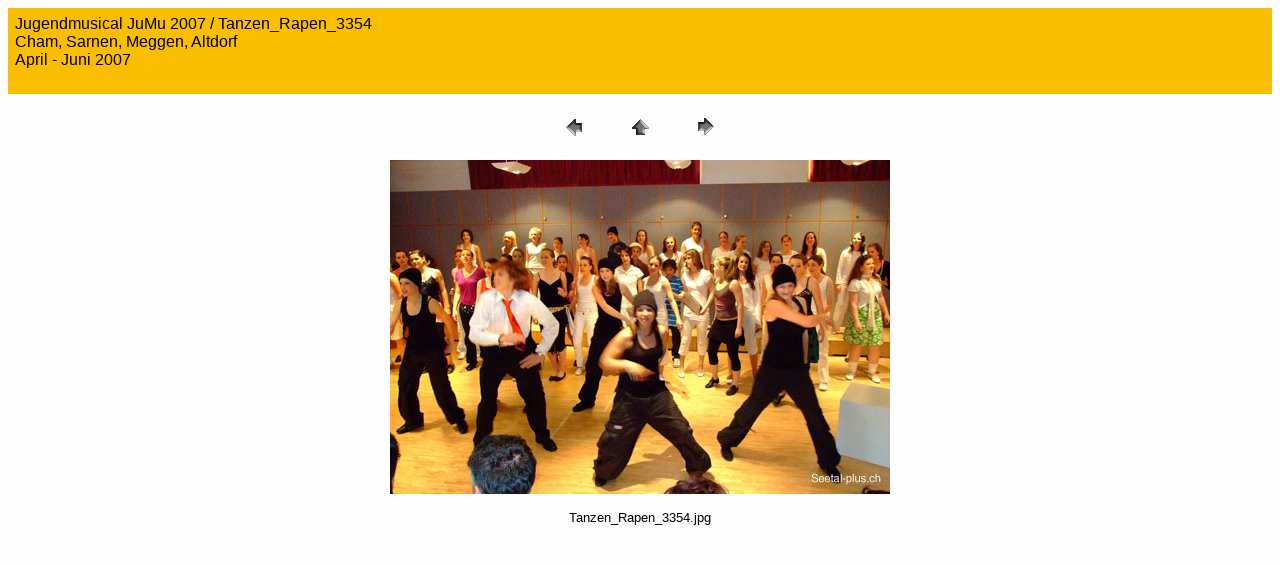

--- FILE ---
content_type: text/html
request_url: http://www.seetal-plus.ch/Feste/Jugendmusical_2007/pages/Tanzen_Rapen_3354.htm
body_size: 756
content:
<HTML>
	<HEAD>

		<TITLE>Tanzen_Rapen_3354</TITLE>
		<META name="generator" content="Adobe(R) Photoshop(R) Elements 3.0 Web Photo Gallery">
		<META http-equiv="Content-Type" content="text/html; charset=iso-8859-1">
	</HEAD>

<BODY bgcolor=#FDFDFD text=#000000 link=#0000FF vlink=#800080 alink=#FF0000>

<TABLE border="0" cellpadding="5" cellspacing="2" width="100%" bgcolor=#FABE00>
<TR>
	<TD><FONT size=3 face=Helvetica>Jugendmusical JuMu 2007 / Tanzen_Rapen_3354
													<BR>Cham, Sarnen, Meggen, Altdorf
													<BR>April - Juni 2007
													<BR>
													<BR><A href="mailto:"></A>

		</FONT>
	</TD>
</TR>
</TABLE>

<P><CENTER>
<TABLE border="0" cellpadding="0" cellspacing="2" width="200">
<TR>
	<TD width="80" align="center"><A href="Schoenheiten_Rap_61.htm"><IMG src="../images/previous.gif" height="30" width="30" border="0" alt="ZurŸck"></A></TD>
	<TD width="80" align="center"><A href="../Index.htm#44"><IMG src="../images/home.gif" height="30" width="30" border="0" alt="Pos1"></A></TD>
	<TD width="80" align="center"><A href="Tanzen_Rapen_353.htm"><IMG src="../images/next.gif" height="30" width="30" border="0" alt="Weiter"></A></TD>
</TR>
</TABLE>
</CENTER></P>

<DIV ALIGN=CENTER>
<P><FONT FACE="Arial, Helvetica, Geneva, Swiss, SunSans-Regular" SIZE="3">

</FONT></P>
</DIV>

<P><CENTER><A href="Tanzen_Rapen_353.htm"><IMG src="../images/Tanzen_Rapen_3354.jpg" height="334" width="500" border=0 alt="Tanzen_Rapen_3354"></A></CENTER></P>
<P><CENTER><FONT size=2 face=Helvetica>Tanzen_Rapen_3354.jpg</FONT></CENTER></P>
<P><CENTER><FONT size=2 face=Helvetica></FONT></CENTER></P>
<P><CENTER><FONT size=2 face=Helvetica></FONT></CENTER></P>
<P><CENTER><FONT size=2 face=Helvetica></FONT></CENTER></P>
<P><CENTER><FONT size=2 face=Helvetica></FONT></CENTER></P>

</BODY>

</HTML>
